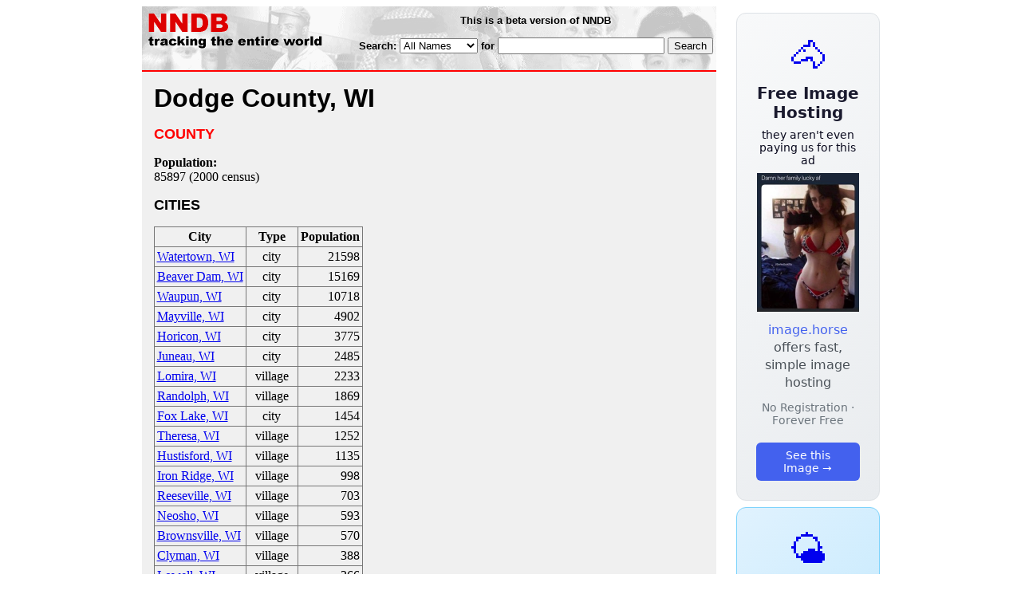

--- FILE ---
content_type: text/html; charset=utf-8
request_url: https://www.nndb.com/geo/938/000144506/
body_size: 2763
content:
<html>
<head>
<title>Dodge County, WI</title><link rel="apple-touch-icon-precomposed" href="/silly-nndb-icon.png" /><style type="text/css">
<!--
.fotmbar {  color: #FFFFFF; text-decoration: none}
.fotmbar:hover { color: #FFFFFF; text-decoration: underline}
.newslink {  color: #000000; text-decoration: none}
.newslink:hover { color: #000000; text-decoration: none}
.proflink {  color: #000000; text-decoration: none}
.proflink:hover { color: blue; text-decoration: underline}
.b1f, .b2f, .b3f, .b4f {font-size:1px; overflow:hidden; display:block;}
.b1f {height:1px; background:#e6e6e6; margin:0 5px;}
.b2f {height:1px; background:#e6e6e6; margin:0 3px;}
.b3f {height:1px; background:#e6e6e6; margin:0 2px;}
.b4f {height:2px; background:#e6e6e6; margin:0 1px;}
.contentf {background: #e6e6e6; padding: 2px; }
.contentf div {margin-left: 5px;}
-->
</style><script type="text/javascript" src="/sortable.js"></script>
<link rel="stylesheet" href="/style.css" />
    <meta name="viewport" content="width=device-width, initial-scale=1" />
    <meta charset="utf-8" />
    <meta name="google" content="notranslate" />
    <meta http-equiv="content-language" content="en" />
    <meta property="og:title" content="Dodge County, WI" />
    <meta property="og:type" content="website" />
    <meta property="og:url" content="https://www.nndb.com/geo/938/000144506/" />
    <meta name="twitter:card" content="summary" />
    <meta name="twitter:title" content="Dodge County, WI" />
</head>
<body bgcolor=#ffffff>
<center>
<table cellpadding=0 cellspacing=0 border=0><tr><td valign=top><table width=550 cellpadding=0 cellspacing=0>
<tr><td bgcolor=white><table width="100%" cellpadding="4" cellspacing="0" background="/nndb.gif">
  <tr> 
    <td rowspan="2" align="left" valign="top"><a href="http://www.nndb.com/"><img src="/title.gif" width="260" height="50" border=0 alt="NNDB"></a></td>
    <td><table width="100%" cellspacing="0" cellpadding="6">
        <tr align="center"> 
          <td width="25%" nowrap><b><font size="-1" face="Verdana, Arial, Helvetica, sans-serif">This is a beta version of NNDB</font></b></td>
        </tr>
      </table></td>
  </tr>
  <tr> 
    <td align="right" valign="middle"><b><font size="-1" face="Verdana, Arial, Helvetica, sans-serif">
<form action="https://search.nndb.com/search/nndb.cgi" method="get">
<input type="hidden" name="nndb" value="1"></input>
<nobr>Search: 
      <select name="omenu">
        <option value="unspecified" selected>All Names</option>
        <option value="living">Living people</option>
        <option value="dead">Dead people</option>
        <option value="bands">Band Names</option>
        <option value="books">Book Titles</option>
        <option value="movies">Movie Titles</option>
        <option value="fulltext">Full Text</option>
      </select>
      for 
      <input name="query" value="" size=24 maxlength=96>
      <input type=submit value="Search">
      </font></b></nobr></form></td>
  </tr>
</table>


<!-- COPYRIGHT (C) 2026 -->
<!-- ALL RIGHTS RESERVED                                                   -->
<!-- NO PART OF THIS WEBSITE MAY BE REPRODUCED WITHOUT WRITTEN PERMISSION  -->


</td></tr>
<tr><td bgcolor=red height=2></td></tr>
<tr bgcolor=F0F0F0><td bgcolor=F0F0F0 style="padding: 15px 15px 15px 15px;"><table cellpadding=0 cellspacing=0 width=100%><tr><td bgcolor=F0F0F0>
<font size=+3 face="Verdana, Arial, Helvetica, sans-serif"><b>Dodge County, WI</b></font><p>
<font size=+1 face="Verdana, Arial, Helvetica, sans-serif" color=red><b>COUNTY</b></font><p>
<b>Population:</b><br>85897 (2000 census)<p><p><p>
<p><p><font size=+1 face="Verdana, Arial, Helvetica, sans-serif" color=black><b>CITIES</b></font><p>
<table border=1 class="bordered">
<tr><th><b>City</b></th><th><b> &nbsp;&nbsp; Type &nbsp;&nbsp; </b></th><th><b>Population</b></th></tr>
<tr><td><a href="/geo/291/000128904/">Watertown, WI</a></td><td><center>city</center></td><td align=right>21598</td></tr><tr><td><a href="/geo/426/000140006/">Beaver Dam, WI</a></td><td><center>city</center></td><td align=right>15169</td></tr><tr><td><a href="/geo/912/000145477/">Waupun, WI</a></td><td><center>city</center></td><td align=right>10718</td></tr><tr><td><a href="/geo/810/000146372/">Mayville, WI</a></td><td><center>city</center></td><td align=right>4902</td></tr><tr><td><a href="/geo/172/000146731/">Horicon, WI</a></td><td><center>city</center></td><td align=right>3775</td></tr><tr><td><a href="/geo/813/000147372/">Juneau, WI</a></td><td><center>city</center></td><td align=right>2485</td></tr><tr><td><a href="/geo/113/000157639/">Lomira, WI</a></td><td><center>village</center></td><td align=right>2233</td></tr><tr><td><a href="/geo/226/000157752/">Randolph, WI</a></td><td><center>village</center></td><td align=right>1869</td></tr><tr><td><a href="/geo/172/000096881/">Fox Lake, WI</a></td><td><center>city</center></td><td align=right>1454</td></tr><tr><td><a href="/geo/502/000158028/">Theresa, WI</a></td><td><center>village</center></td><td align=right>1252</td></tr><tr><td><a href="/geo/589/000158115/">Hustisford, WI</a></td><td><center>village</center></td><td align=right>1135</td></tr><tr><td><a href="/geo/715/000158241/">Iron Ridge, WI</a></td><td><center>village</center></td><td align=right>998</td></tr><tr><td><a href="/geo/079/000158602/">Reeseville, WI</a></td><td><center>village</center></td><td align=right>703</td></tr><tr><td><a href="/geo/259/000158782/">Neosho, WI</a></td><td><center>village</center></td><td align=right>593</td></tr><tr><td><a href="/geo/318/000158841/">Brownsville, WI</a></td><td><center>village</center></td><td align=right>570</td></tr><tr><td><a href="/geo/984/000199387/">Clyman, WI</a></td><td><center>village</center></td><td align=right>388</td></tr><tr><td><a href="/geo/978/000200378/">Lowell, WI</a></td><td><center>village</center></td><td align=right>366</td></tr></table>
<p>
<br><br>
<p>
<br><br><p><font size=-1>Copyright &copy;2026</font><p>
</td></tr></table>
</td></tr>
</table>
</td>
<td width=180 align="center" valign="top" style="padding: 0px 0px 8px 25px;"><div style="padding-top: 8px">
<a href="https://image.horse/8f/ea/0SZVM3U13XIRRE/" style="display: block; text-align: center; padding: 1.5rem; font-family: system-ui, sans-serif; background: linear-gradient(135deg, #f8f9fa 0%, #e9ecef 100%); border-radius: 12px; border: 1px solid #dee2e6; text-decoration: none; cursor: pointer;">
  <div style="font-size: 48px; margin-bottom: 0.5rem;">🐴</div>
  <div style="font-size: 1.25rem; font-weight: 600; color: #1a1a2e; margin-bottom: 0.5rem;">Free Image Hosting</div>
  <div style="font-size: 0.85rem; font-weight: 200; color: #0a0a1e; margin-bottom: 0.5rem;">they aren't even paying us for this ad</div>
  
  <img src="/t/t_0SZVM3U13XIRRE.jpg" width="128">

  <p style="color: #495057; margin: 0.75rem 0; line-height: 1.4;">
    <span style="color: #4361ee; font-weight: 500;">image.horse</span> offers fast, simple image hosting
  </p>
  <p style="color: #6c757d; font-size: 0.875rem; margin: 0.75rem 0;">No Registration · Forever Free</p>
  <span style="display: inline-block; margin-top: 0.5rem; padding: 0.5rem 1.25rem; background: #4361ee; color: white; border-radius: 6px; font-weight: 500; font-size: 0.875rem;">See this Image →</span>
</a>
</div>

<div style="padding-top: 8px; padding-bottom: 8px;">
<a href="https://weather.baby/landing?ref=nndb" style="display: block; text-align: center; padding: 1.5rem; font-family: system-ui, sans-serif; background: linear-gradient(135deg, #e0f2fe 0%, #bae6fd 100%); border-radius: 12px; border: 1px solid #7dd3fc; text-decoration: none; cursor: pointer;">
  <div style="font-size: 48px; margin-bottom: 0.5rem;">🌤️</div>
  <div style="font-size: 1.25rem; font-weight: 600; color: #0c4a6e; margin-bottom: 0.5rem;">Minimalist Weather</div>
  <p style="color: #475569; margin: 0.75rem 0; line-height: 1.4;">
    <span style="color: #0284c7; font-weight: 500;">weather.baby</span> — clean, at-a-glance forecasts
  </p>
  <p style="color: #64748b; font-size: 0.875rem; margin: 0.75rem 0;">No Ads · No Tracking · No Clutter</p>
  <span style="display: inline-block; margin-top: 0.5rem; padding: 0.5rem 1.25rem; background: #0284c7; color: white; border-radius: 6px; font-weight: 500; font-size: 0.875rem;">Check the weather →</span>
</a>
</div>

<br clear=left></td></tr>
</table>
</center>
</body>
</html>
